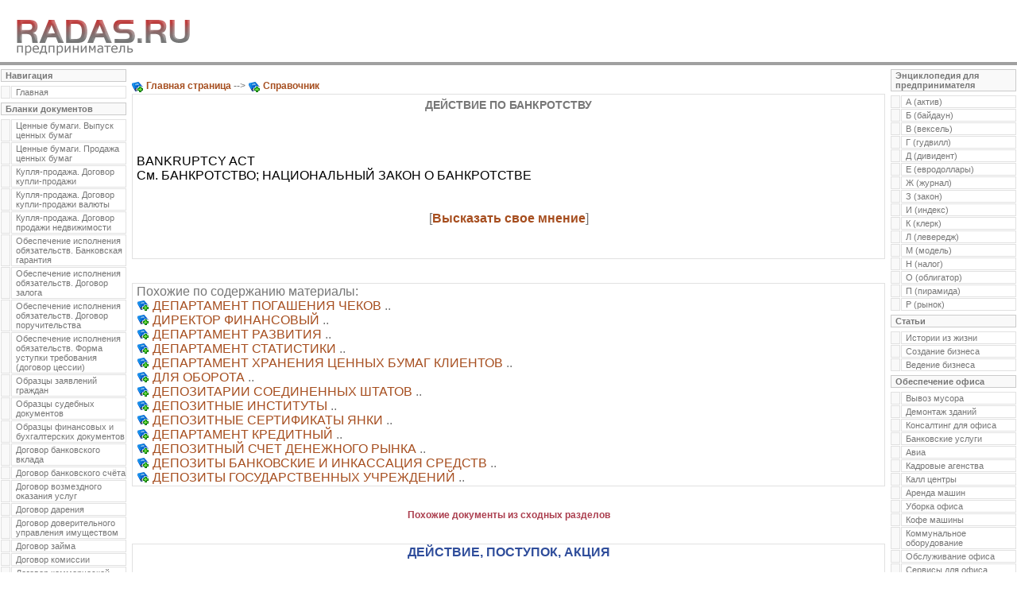

--- FILE ---
content_type: text/html
request_url: http://radas.ru/doc_x-d_36_radas.html
body_size: 3621
content:
<html>
<head>
<title>ДЕЙСТВИЕ  ПО  БАНКРОТСТВУ</title>
<meta http-equiv="Content-Type" content="text/html; charset=windows-1251">
<link rel="stylesheet" href="s.css" type="text/css">
</head>
<body><TABLE width= 100% cellSpacing=0 cellPadding=0 border=0>

<TR>
<TD>

<TABLE class=main_top cellSpacing=0 cellPadding=0 border=0>

<TR>
<TD><a href=./><br><img src=img/l.gif width=260 height=60 border=0></a></TD>
<TD width= 400 align=right></TD></TR></TABLE>
</TD></TR>
<TR>
<TD valign=top>
<TABLE width= 100% cellSpacing=0 cellPadding=0 border=0>

<TR>
<TD class=blocks vAlign=top><script src="header.js"></script></TD>

<TD class=content vAlign=top>

<script type='text/javascript'>
//<![CDATA[
yandex_partner_id = 29692;
yandex_site_bg_color = 'FFFFFF';
yandex_stat_id = 25;
yandex_site_charset = 'windows-1251';
yandex_ad_format = 'direct';
yandex_font_size = 1.1;
yandex_direct_type = 'flat';
yandex_direct_border_type = 'ad';
yandex_direct_limit = 1;
yandex_direct_header_bg_color = 'FFCCCC';
yandex_direct_border_color = 'ffffff';
yandex_direct_title_color = '990000';
yandex_direct_url_color = '777777';
yandex_direct_all_color = '000000';
yandex_direct_text_color = '000000';
yandex_direct_hover_color = 'CC6666';
document.write('<sc'+'ript type=\"text/javascript\" src=\"http://an.yandex.ru/resource/context.js?rnd=' + Math.round(Math.random() * 100000) + '\"></sc'+'ript>');
//]]></script><br>
<img src=img/p.gif align= top> <a href = './'><b>Главная страница</b></a> --> <img src=img/p.gif align= top> <a class=navigation href ='tit_x-a_1_radas.html'><b>Справочник</b></a><TABLE class=unit cellSpacing=1 cellPadding=0 border=0>
<TR>
<TD class=description>
<index><center><h1>ДЕЙСТВИЕ  ПО  БАНКРОТСТВУ</h1></center><br><br>
<font color=# 000000><div id="hypercontext"><index><br>BANKRUPTCY  ACT<br>См. БАНКРОТСТВО; НАЦИОНАЛЬНЫЙ ЗАКОН О БАНКРОТСТВЕ<br></index></div></font>
<SCRIPT type='text/javascript'>
var begunhyper_auto_colors = new Array();
begunhyper_auto_pad = 93582437;
begunhyper_auto_colors[0]='#4169E1';
begunhyper_auto_colors[1]='#000000';
begunhyper_auto_colors[2]='#CCCCCC';
begunhyper_auto_colors[3]='#F5F5F5';
begun_hyper_limit=1;
</SCRIPT>
<script src='http://autocontext.begun.ru/hypertext.js'></script>
<br><br><center>[<a href='javascript://' onClick="popupWin = window.open('http://rax.su'); popupWin.focus(); return false"><b>Высказать свое мнение</b></a>]</center><br><br>
</TD></TR></TABLE>

<br><br><TABLE class=unit cellSpacing=1 cellPadding=0 border=0><TR><TD>Похожие по содержанию материалы:<br><img src=img/p.gif align= top> <a href=doc_x-d_115_radas.html>ДЕПАРТАМЕНТ ПОГАШЕНИЯ ЧЕКОВ</a> ..<br><img src=img/p.gif align= top> <a href=doc_x-d_118_radas.html>ДИРЕКТОР ФИНАНСОВЫЙ</a> ..<br><img src=img/p.gif align= top> <a href=doc_x-d_120_radas.html>ДЕПАРТАМЕНТ РАЗВИТИЯ</a> ..<br><img src=img/p.gif align= top> <a href=doc_x-d_123_radas.html>ДЕПАРТАМЕНТ СТАТИСТИКИ</a> ..<br><img src=img/p.gif align= top> <a href=doc_x-d_126_radas.html>ДЕПАРТАМЕНТ ХРАНЕНИЯ ЦЕННЫХ БУМАГ КЛИЕНТОВ</a> ..<br><img src=img/p.gif align= top> <a href=doc_x-d_129_radas.html>ДЛЯ ОБОРОТА</a> ..<br><img src=img/p.gif align= top> <a href=doc_x-d_131_radas.html>ДЕПОЗИТАРИИ СОЕДИНЕННЫХ ШТАТОВ</a> ..<br><img src=img/p.gif align= top> <a href=doc_x-d_134_radas.html>ДЕПОЗИТНЫЕ ИНСТИТУТЫ</a> ..<br><img src=img/p.gif align= top> <a href=doc_x-d_137_radas.html>ДЕПОЗИТНЫЕ СЕРТИФИКАТЫ ЯНКИ</a> ..<br><img src=img/p.gif align= top> <a href=doc_x-d_14_radas.html>ДЕПАРТАМЕНТ КРЕДИТНЫЙ</a> ..<br><img src=img/p.gif align= top> <a href=doc_x-d_142_radas.html>ДЕПОЗИТНЫЙ СЧЕТ ДЕНЕЖНОГО РЫНКА</a> ..<br><img src=img/p.gif align= top> <a href=doc_x-d_145_radas.html>ДЕПОЗИТЫ БАНКОВСКИЕ И ИНКАССАЦИЯ СРЕДСТВ</a> ..<br><img src=img/p.gif align= top> <a href=doc_x-d_148_radas.html>ДЕПОЗИТЫ ГОСУДАРСТВЕННЫХ УЧРЕЖДЕНИЙ</a> ..<br></TD></TR></TD></TR></TABLE><br><center><script type="text/javascript">
<!--
var _acic={dataProvider:10};(function(){var e=document.createElement("script");e.type="text/javascript";e.async=true;e.src="https://www.acint.net/aci.js";var t=document.getElementsByTagName("script")[0];t.parentNode.insertBefore(e,t)})()
//-->
</script></center><br><center><font color=#ab3e4e><b>Похожие документы из сходных разделов</b></a></center><br><br><TABLE class=unit cellSpacing=1 cellPadding=0 border=0><TR><TD>
<p align= justify><center><font color= #2f4d9b><b>ДЕЙСТВИЕ, ПОСТУПОК, АКЦИЯ</b></font></center><br><br><br>ACTION<br>Термин имеет следующие значения<br>1. На рынках ценных бумаг - показатель операций с ценной бумагой с точки зрения объема продаж и тенденции ее курса.<br>2. В праве - иск. Причины исков могут быть двух типов: ex contractu - возникающие из контракта, и ex delicto - возникающие из деликта (нарушения общей правовой обязанности), напр. небрежность.<br>3. Французский термин, означающий `акция` (ценная бумага).<br><br><br>[<a href=doc_x-d_37_radas.html><b>ознакомиться полностью</b>]<!-- ><!-- "><!-- '><!-- --></p></TD></TR></TABLE><TABLE class=unit cellSpacing=1 cellPadding=0 border=0><TR><TD>
<p align= justify><center><font color= #2f4d9b><b>ДЕПОЗИТАРНОЕ СВИДЕТЕЛЬСТВО АМЕРИКАНСКОЕ</b></font></center><br><br><br>AMERICAN DEPOSITARY RECEIPTS<br>Формы для листинга акций ин. компаний на амер. фондовых биржах через допущенных на биржу амер. банк или трастовую компанию, представляющих депозит на сумму, эквивалентную сумме ин. акций. Прямой допуск ин. акций рассматривается только в особых случаях, когда сама по себе форма ценной бумаги, возможности ее перевода в готовом виде в Нью-Йорк, гарантированная взаимозаменяемость на сертификаты, погашаемые (обращаемые) на первичном ин. рынке, а также соглашения по распределению дивидендов и др. прав и прибылей между амер. держателями соответствует тем, к-рые име<br><br>[<a href=doc_x-d_38_radas.html><b>ознакомиться полностью</b>]<!-- ><!-- "><!-- '><!-- --></p></TD></TR></TABLE><TABLE class=unit cellSpacing=1 cellPadding=0 border=0><TR><TD>
<p align= justify><center><font color= #2f4d9b><b>ДЕЙСТВИЯ НЕЗАКОННЫЕ</b></font></center><br><br><br>ILLEGAL ACTS<br>Действия, вступающие в противоречие с установленным законом или распоряжением. Понятие `Д.н.` включает в себя такие действия, как незаконные взносы на политическую деятельность, взятки, `кикбэк` (kickbacks) (выплата соучастнику части незаконно полученных денег) и др. нарушения. При проверке под Д.н. клиентов понимаются действия, применимые к юр. лицу в целом, либо действия руководящего органа или работников, выступающих от имени юр. лица. Аудитор на основании своей подготовки, опыта и знания сферы деятельности клиента может определить, является ли какое-либо действие потенц<br><br>[<a href=doc_x-d_39_radas.html><b>ознакомиться полностью</b>]<!-- ><!-- "><!-- '><!-- --></p></index></TD></TR></TABLE>
<br><br><script type="text/javascript">
//<![CDATA[
yandex_partner_id = 29692;
yandex_site_bg_color = 'FFFFFF';
yandex_stat_id = 26;
yandex_site_charset = 'windows-1251';
yandex_ad_format = 'direct';
yandex_font_size = 1;
yandex_direct_type = 'horizontal';
yandex_direct_border_type = 'ad';
yandex_direct_limit = 3;
yandex_direct_header_bg_color = 'FFCCCC';
yandex_direct_border_color = 'ffffff';
yandex_direct_title_color = '990000';
yandex_direct_url_color = '777777';
yandex_direct_all_color = '000000';
yandex_direct_text_color = '000000';
yandex_direct_hover_color = 'CC6666';
document.write('<sc'+'ript type="text/javascript" src="http://an.yandex.ru/resource/context.js?rnd=' + Math.round(Math.random() * 100000) + '"></sc'+'ript>');
//]]>
</script></td>

<td class=blocks vAlign=top><script src="footer.js"></script></td>

</td></tr></table>

</TD></TR>
<TR>
<TD class=main_down>
<TABLE class=main_down cellSpacing=0 cellPadding=0 border=0>

<TR>
<TD>
<TABLE class=hide cellSpacing=0 cellPadding=0 border=0>

<TR>
<TD vAlign=top width="100%">
<b>При перепечатке материалов ссылка на RADAS.RU обязательна</b><BR>
<b>Редакция</b>: <script language="JavaScript">
document.write ('<a href="mailto:ase');
document.write ('web@');
document.write ('ya.ru"><b>ase');
document.write ('web@');
document.write ('ya.ru</b></a></a>');
</script>

</TD>

<TD align=right>
<A href="javascript:self.scrollTo(0,0)">^наверх</A> 
</TD></TR></TABLE>
</TD></TR></TABLE>
<DIV style="PADDING-TOP: 5px">
<!--LiveInternet counter--><script type="text/javascript"><!--
document.write("<a href='http://www.liveinternet.ru/click' "+
"target=_blank><img src='http://counter.yadro.ru/hit?t41.1;r"+
escape(document.referrer)+((typeof(screen)=="undefined")?"":
";s"+screen.width+"*"+screen.height+"*"+(screen.colorDepth?
screen.colorDepth:screen.pixelDepth))+";u"+escape(document.URL)+
";"+Math.random()+
"' alt='' title='LiveInternet' "+
"border=0 width=31 height=31><\/a>")//--></script><!--/LiveInternet-->

<img src="http://counter.rambler.ru/top100.cnt?1254142" alt="" width=1 height=1 border=0>

<img src="http://top100-images.rambler.ru/top100/w1.gif" alt="Rambler's Top100" width=88 height=31 border=0>

</DIV></TD></TR></TABLE></BODY></HTML>

--- FILE ---
content_type: text/css
request_url: http://radas.ru/s.css
body_size: 1766
content:
BODY {background: #ffffff;
	font: 11px;
	scrollbar-face-color: #f9b38e;
	scrollbar-shadow-color: #000000;
	scrollbar-highlight-color: #ffffff;
	scrollbar-3dlight-color: #cccccc;
	scrollbar-darkshadow-color: #000000;
	scrollbar-track-color: #ffffff;
	scrollbar-arrow-color: #000000;

	color: #777777;
	margin: 0px;
	border-right: 0px solid #000000;
	border-left: 0px solid #000000;
	padding: 0px;
	font-family: Arial, Helvetica, sans-serif;
	font-weight: normal;}

table,td {font: 11px;}

TABLE.main_top {
	MARGIN-BOTTOM: 4px; WIDTH: 100%; BORDER-BOTTOM: #a0a0a0 4px solid
}
TD.blocks {
	VERTICAL-ALIGN: top; WIDTH: 150px
}
TD.content {
	PADDING-RIGHT: 5px; PADDING-LEFT: 5px; FONT-SIZE: 12px; PADDING-BOTTOM: 4px; VERTICAL-ALIGN: top; WIDTH: 100%; PADDING-TOP: 1px; FONT-FAMILY: Verdana, sans-serif
}
TD.content A {
	COLOR: #a64e1f; TEXT-DECORATION: none
}
TD.content A:hover {
	COLOR: #ff6600; TEXT-DECORATION: none
}
TD.content H1 {
	PADDING-RIGHT: 0px; PADDING-LEFT: 0px; FONT-SIZE: 14px; PADDING-BOTTOM: 0px; MARGIN: 0px; PADDING-TOP: 0px; FONT-FAMILY: Verdana, sans-serif
}
TD.content H2 {
	PADDING-RIGHT: 0px; PADDING-LEFT: 0px; FONT-SIZE: 13px; PADDING-BOTTOM: 0px; MARGIN: 0px; PADDING-TOP: 0px; FONT-FAMILY: Verdana, sans-serif
}
TD.content H3 {
	PADDING-RIGHT: 0px; PADDING-LEFT: 0px; FONT-SIZE: 12px; PADDING-BOTTOM: 0px; MARGIN: 0px; PADDING-TOP: 0px; FONT-FAMILY: Verdana, sans-serif
}
TD.content H1.header {
	PADDING-RIGHT: 0px; PADDING-LEFT: 0px; FONT-SIZE: 13px; PADDING-BOTTOM: 0px; MARGIN: 0px 0px 15px; PADDING-TOP: 0px; FONT-FAMILY: Verdana, sans-serif
}
TD.content OL {
	PADDING-RIGHT: 15px; PADDING-LEFT: 30px; PADDING-BOTTOM: 0px; MARGIN: 0px; PADDING-TOP: 0px; LIST-STYLE-TYPE: decimal
}
TD.content UL {
	PADDING-RIGHT: 15px; PADDING-LEFT: 25px; PADDING-BOTTOM: 0px; MARGIN: 0px; PADDING-TOP: 0px; LIST-STYLE-TYPE: disc
}
TD.content UL LI {
	PADDING-LEFT: 5px
}
TD.content P {
	PADDING-RIGHT: 0px; PADDING-LEFT: 0px; PADDING-BOTTOM: 0px; MARGIN: 0px; PADDING-TOP: 0px; TEXT-ALIGN: justify
}
TD.content P.status {
	MARGIN: 15px 0px; COLOR: #696969
}
TD.content P.status A {
	COLOR: #696969; TEXT-DECORATION: underline
}
TD.content P.status A:hover {
	COLOR: #696969; TEXT-DECORATION: none
}
TD.content .important {
	FONT-WEIGHT: bold; COLOR: #ff6600
}
.thin {
	FONT-WEIGHT: normal
}
.grey {
	COLOR: #696969
}
.orange {
	COLOR: #ff6600
}
.dark {
	COLOR: #3e3f3e
}
DIV.show_pages {
	MARGIN: 15px 0px; COLOR: #696969; TEXT-ALIGN: right
}
DIV.show_pages A.selected {
	FONT-WEIGHT: bold; COLOR: #ff6600
}
DIV.show_page {
	FONT-SIZE: 11px; MARGIN-BOTTOM: 15px; COLOR: #696969; TEXT-ALIGN: right
}
DIV.sort_units {
	MARGIN: 15px 0px; COLOR: #696969
}
DIV.sort_units A.selected {
	COLOR: #ff6600
}
DIV.status {
	FONT-SIZE: 11px; COLOR: #777777; PADDING-TOP: 5px; TEXT-ALIGN: right
}
TABLE.main_down {
	BORDER-TOP: #a0a0a0 4px solid; WIDTH: 100%; BORDER-BOTTOM: #ededed 1px solid; BACKGROUND-COLOR: #f9f9f9
}
TABLE.main_down TD {
	PADDING-RIGHT: 1px; PADDING-LEFT: 1px; FONT-SIZE: 10px; PADDING-BOTTOM: 1px; VERTICAL-ALIGN: top; COLOR: #3e3f3e; PADDING-TOP: 1px; FONT-FAMILY: Verdana, sans-serif
}
TABLE.main_down TD A {
	COLOR: #777777; TEXT-DECORATION: none
}
TABLE.main_down TD A:hover {
	COLOR: #000000; TEXT-DECORATION: none
}
TABLE.main_down DIV.menu_down {
	MARGIN: 1px 0px 5px
}
TABLE.main_down DIV.menu_down A {
	COLOR: #000000; TEXT-DECORATION: none
}
TABLE.main_down DIV.menu_down A:hover {
	TEXT-DECORATION: underline
}
TABLE.navigation {
	FONT-SIZE: 11px; MARGIN-BOTTOM: 10px; WIDTH: 100%
}
TABLE.navigation P.navigation {
	PADDING-RIGHT: 0px; PADDING-LEFT: 0px; FONT-SIZE: 11px; PADDING-BOTTOM: 1px; MARGIN: 0px; COLOR: #777777; PADDING-TOP: 1px; FONT-FAMILY: Verdana, sans-serif
}
TABLE.navigation P.navigation A {
	COLOR: #777777; TEXT-DECORATION: underline
}
TABLE.navigation P.navigation A:hover {
	COLOR: #777777; TEXT-DECORATION: none
}
TABLE.block {
	FONT-SIZE: 11px; MARGIN-BOTTOM: 10px; WIDTH: 160px; FONT-FAMILY: Verdana, sans-serif; BACKGROUND-COLOR: #ffffff
}
TD.bh {
	BORDER-RIGHT: #cbcbcb 1px solid; PADDING-RIGHT: 0px; BORDER-TOP: #cbcbcb 1px solid; PADDING-LEFT: 5px; FONT-WEIGHT: bold; PADDING-BOTTOM: 1px; BORDER-LEFT: #cbcbcb 1px solid; COLOR: #777777; PADDING-TOP: 1px; BORDER-BOTTOM: #cbcbcb 1px solid; BACKGROUND-COLOR: #f9f9f9
}
TD.block_separator {
	HEIGHT: 3px; BACKGROUND-COLOR: #ffffff
}
TABLE.block A {
	COLOR: #777777; TEXT-DECORATION: none
}
TABLE.block A:hover {
	COLOR: #000000
}
.block_button {
	BORDER-RIGHT: #cbcbcb 1px solid; BORDER-TOP: #cbcbcb 1px solid; FONT-SIZE: 11px; PADDING-BOTTOM: 1px; MARGIN: 2px 0px; BORDER-LEFT: #cbcbcb 1px solid; CURSOR: pointer; COLOR: #989898; BORDER-BOTTOM: #cbcbcb 1px solid; FONT-FAMILY: Verdana, sans-serif; HEIGHT: 17px; BACKGROUND-COLOR: #f9f9f9
}
TD.block_menu_left {
	BORDER-RIGHT: #e1e1e1 1px solid; BORDER-TOP: #e1e1e1 1px solid; PADDING-LEFT: 7px; BORDER-LEFT: #e1e1e1 1px solid; BORDER-BOTTOM: #e1e1e1 1px solid; BACKGROUND-COLOR: #f9f9f9
}
TD.block_menu {
	BORDER-RIGHT: #e1e1e1 1px solid; PADDING-RIGHT: 0px; BORDER-TOP: #e1e1e1 1px solid; PADDING-LEFT: 5px; PADDING-BOTTOM: 1px; BORDER-LEFT: #e1e1e1 1px solid; PADDING-TOP: 1px; BORDER-BOTTOM: #e1e1e1 1px solid
}
TD.block_menu A.selected {
	COLOR: #000000; TEXT-DECORATION: none
}
TD.block_menu P {
	PADDING-RIGHT: 0px; PADDING-LEFT: 0px; PADDING-BOTTOM: 0px; MARGIN: 0px; PADDING-TOP: 0px
}
TD.block_menu P B {
	FONT-WEIGHT: normal
}
TD.block_statistics {
	BORDER-RIGHT: #cbcbcb 1px solid; PADDING-RIGHT: 0px; BORDER-TOP: #cbcbcb 1px solid; PADDING-LEFT: 5px; PADDING-BOTTOM: 1px; BORDER-LEFT: #cbcbcb 1px solid; COLOR: #696969; PADDING-TOP: 1px; BORDER-BOTTOM: #cbcbcb 1px solid
}
TD.block_voting_title {
	BORDER-RIGHT: #cbcbcb 1px solid; PADDING-RIGHT: 0px; BORDER-TOP: #cbcbcb 1px solid; PADDING-LEFT: 5px; PADDING-BOTTOM: 2px; BORDER-LEFT: #cbcbcb 1px solid; COLOR: #1e1e1e; PADDING-TOP: 2px; BORDER-BOTTOM: #cbcbcb 1px solid
}
TD.block_voting {
	BORDER-RIGHT: #cbcbcb 1px solid; PADDING-RIGHT: 0px; BORDER-TOP: #cbcbcb 1px solid; PADDING-LEFT: 5px; PADDING-BOTTOM: 1px; BORDER-LEFT: #cbcbcb 1px solid; COLOR: #696969; PADDING-TOP: 1px; BORDER-BOTTOM: #cbcbcb 1px solid
}
.block_voting {
	MARGIN: -2px -3px -2px -5px
}
TD.block_services {
	BORDER-RIGHT: #cbcbcb 1px solid; PADDING-RIGHT: 0px; BORDER-TOP: #cbcbcb 1px solid; PADDING-LEFT: 5px; PADDING-BOTTOM: 1px; BORDER-LEFT: #cbcbcb 1px solid; WIDTH: 140px; PADDING-TOP: 1px; BORDER-BOTTOM: #cbcbcb 1px solid
}
TD.block_advertising {
	BORDER-RIGHT: #cbcbcb 1px solid; PADDING-RIGHT: 5px; BORDER-TOP: #cbcbcb 1px solid; PADDING-LEFT: 5px; PADDING-BOTTOM: 2px; BORDER-LEFT: #cbcbcb 1px solid; WIDTH: 160px; PADDING-TOP: 2px; BORDER-BOTTOM: #cbcbcb 1px solid; BACKGROUND-COLOR: #f9f9f9
}
TD.block_subscribe {
	BORDER-RIGHT: #cbcbcb 1px solid; PADDING-RIGHT: 5px; BORDER-TOP: #cbcbcb 1px solid; PADDING-LEFT: 5px; PADDING-BOTTOM: 2px; BORDER-LEFT: #cbcbcb 1px solid; PADDING-TOP: 2px; BORDER-BOTTOM: #cbcbcb 1px solid
}
INPUT.block_subscribe {
	BORDER-RIGHT: #cbcbcb 1px solid; BORDER-TOP: #cbcbcb 1px solid; FONT-SIZE: 11px; MARGIN: 2px 0px; BORDER-LEFT: #cbcbcb 1px solid; WIDTH: 142px; COLOR: #000000; BORDER-BOTTOM: #cbcbcb 1px solid; FONT-FAMILY: Verdana, sans-serif; BACKGROUND-COLOR: #f9f9f9
}
SELECT.block_subscribe {
	BORDER-RIGHT: #cbcbcb 1px solid; BORDER-TOP: #cbcbcb 1px solid; FONT-SIZE: 11px; MARGIN: 2px 0px; BORDER-LEFT: #cbcbcb 1px solid; WIDTH: 98%; COLOR: #696969; BORDER-BOTTOM: #cbcbcb 1px solid; FONT-FAMILY: Verdana, sans-serif
}
TD.block_links {
	BORDER-RIGHT: #cbcbcb 1px solid; PADDING-RIGHT: 0px; BORDER-TOP: #cbcbcb 1px solid; PADDING-LEFT: 5px; PADDING-BOTTOM: 1px; BORDER-LEFT: #cbcbcb 1px solid; WIDTH: 140px; PADDING-TOP: 1px; BORDER-BOTTOM: #cbcbcb 1px solid
}
TEXTAREA.block_links {
	BORDER-RIGHT: #cbcbcb 1px solid; BORDER-TOP: #cbcbcb 1px solid; MARGIN-TOP: 2px; FONT-SIZE: 11px; BORDER-LEFT: #cbcbcb 1px solid; WIDTH: 130px; COLOR: #000000; BORDER-BOTTOM: #cbcbcb 1px solid; FONT-FAMILY: Verdana, sans-serif; HEIGHT: 40px; BACKGROUND-COLOR: #f9f9f9
}
TABLE.unit {
	WIDTH: 100%
}
TABLE.unit TD.info {
	PADDING-RIGHT: 0px; PADDING-LEFT: 0px; PADDING-BOTTOM: 5px; COLOR: #ff6600; BORDER-TOP-STYLE: none; PADDING-TOP: 0px; BORDER-RIGHT-STYLE: none; BORDER-LEFT-STYLE: none; BORDER-BOTTOM-STYLE: none
}
TABLE.unit TD.header {
	BORDER-RIGHT: #e1e1e1 1px solid; PADDING-RIGHT: 5px; BORDER-TOP: #e1e1e1 1px solid; PADDING-LEFT: 5px; PADDING-BOTTOM: 2px; BORDER-LEFT: #e1e1e1 1px solid; PADDING-TOP: 2px; BORDER-BOTTOM: #e1e1e1 1px solid; BACKGROUND-COLOR: #f9f9f9
}
TABLE.unit TD {
	BORDER-RIGHT: #e1e1e1 1px solid; PADDING-RIGHT: 5px; BORDER-TOP: #e1e1e1 1px solid; PADDING-LEFT: 5px; PADDING-BOTTOM: 1px; VERTICAL-ALIGN: top; BORDER-LEFT: #e1e1e1 1px solid; PADDING-TOP: 1px; BORDER-BOTTOM: #e1e1e1 1px solid
}
TABLE.unit TD.description {
	PADDING-RIGHT: 5px; PADDING-LEFT: 5px; PADDING-BOTTOM: 5px; WIDTH: 100%; PADDING-TOP: 5px
}
TABLE.unit TD.show_img {
	PADDING-RIGHT: 0px; PADDING-LEFT: 0px; PADDING-BOTTOM: 0px; BORDER-TOP-STYLE: none; PADDING-TOP: 0px; BORDER-RIGHT-STYLE: none; BORDER-LEFT-STYLE: none; TEXT-ALIGN: center; BORDER-BOTTOM-STYLE: none
}
TABLE.unit TD.status {
	PADDING-RIGHT: 5px; PADDING-LEFT: 5px; FONT-SIZE: 11px; PADDING-BOTTOM: 5px; VERTICAL-ALIGN: top; COLOR: #777777; BORDER-TOP-STYLE: none; PADDING-TOP: 5px; BORDER-RIGHT-STYLE: none; BORDER-LEFT-STYLE: none; TEXT-ALIGN: right; BORDER-BOTTOM-STYLE: none
}
TABLE.unit TD.separator {
	PADDING-RIGHT: 0px; PADDING-LEFT: 0px; PADDING-BOTTOM: 0px; BORDER-TOP-STYLE: none; PADDING-TOP: 0px; BORDER-RIGHT-STYLE: none; BORDER-LEFT-STYLE: none; HEIGHT: 2px; BACKGROUND-COLOR: #a0a0a0; BORDER-BOTTOM-STYLE: none
}
TD#unit_block {
	FONT-SIZE: 11px; COLOR: #777777
}
DIV#unit_copyright {
	PADDING-RIGHT: 5px; MARGIN-TOP: 3px; PADDING-LEFT: 5px; FLOAT: right; PADDING-BOTTOM: 5px; BORDER-LEFT: #e1e1e1 2px solid; PADDING-TOP: 5px; BORDER-BOTTOM: #e1e1e1 2px solid
}
TABLE.unit TD.advertising {
	BORDER-RIGHT: #e1e1e1 1px solid; PADDING-RIGHT: 5px; BORDER-TOP: #e1e1e1 1px solid; PADDING-LEFT: 5px; FONT-SIZE: 12px; PADDING-BOTTOM: 5px; BORDER-LEFT: #e1e1e1 1px solid; PADDING-TOP: 5px; BORDER-BOTTOM: #e1e1e1 1px solid; TEXT-ALIGN: left
}
TABLE.unit TD.advertising A {
	COLOR: #888888; TEXT-DECORATION: underline
}
TABLE.unit TD.advertising A:hover {
	COLOR: #888888; TEXT-DECORATION: none
}
TABLE.unit IMG.voting_img {
	POSITION: relative; TOP: 3px
}
TABLE.categories {
	WIDTH: 100%; TEXT-ALIGN: left
}
TABLE.categories TD {
	BORDER-RIGHT: #ededed 1px solid; PADDING-RIGHT: 5px; BORDER-TOP: #ededed 1px solid; PADDING-LEFT: 5px; PADDING-BOTTOM: 1px; VERTICAL-ALIGN: top; BORDER-LEFT: #ededed 1px solid; WIDTH: 50%; PADDING-TOP: 1px; BORDER-BOTTOM: #ededed 1px solid; BACKGROUND-COLOR: #f9f9f9
}
TABLE.categories TD A {COLOR: #a64e1f;}

TABLE.categories TD A:hover {COLOR: #000000}

TABLE.hide {
	WIDTH: 100%
}
TABLE.hide TD {
	PADDING-RIGHT: 0px; PADDING-LEFT: 0px; PADDING-BOTTOM: 0px; BORDER-TOP-STYLE: none; PADDING-TOP: 0px; BORDER-RIGHT-STYLE: none; BORDER-LEFT-STYLE: none; BORDER-BOTTOM-STYLE: none
}
TABLE.header {
	WIDTH: 100%
}
TABLE.header TD {
	PADDING-RIGHT: 0px; PADDING-LEFT: 0px; PADDING-BOTTOM: 5px; BORDER-TOP-STYLE: none; PADDING-TOP: 0px; BORDER-RIGHT-STYLE: none; BORDER-LEFT-STYLE: none; BORDER-BOTTOM-STYLE: none
}
TABLE.status {
	WIDTH: 200px
}
TABLE.status TD {
	PADDING-RIGHT: 0px; PADDING-LEFT: 0px; FONT-SIZE: 11px; PADDING-BOTTOM: 0px; VERTICAL-ALIGN: top; COLOR: #777777; BORDER-TOP-STYLE: none; PADDING-TOP: 2px; BORDER-RIGHT-STYLE: none; BORDER-LEFT-STYLE: none; TEXT-ALIGN: left; BORDER-BOTTOM-STYLE: none
}

--- FILE ---
content_type: text/javascript
request_url: http://radas.ru/footer.js
body_size: 1413
content:
document.write ('<TABLE class=block cellSpacing=1 cellPadding=0 border=0><TR><TD class=bh colSpan=2>Энциклопедия для предпринимателя</TD></TR><TR><TD class=block_separator colSpan=2></TD></TR><TR><TD class=block_menu_left>&nbsp; </TD><TD class=block_menu><A href="tit_x-a_1_radas.html">А (актив)</A></TD></TR><TR><TD class=block_menu_left>&nbsp; </TD><TD class=block_menu><A href="tit_x-b_1_radas.html">Б (байдаун)</A></TD></TR><TR><TD class=block_menu_left>&nbsp; </TD><TD class=block_menu><A href="tit_x-v_1_radas.html">В (вексель)</A></TD></TR><TR><TD class=block_menu_left>&nbsp; </TD><TD class=block_menu><A href="tit_x-g_1_radas.html">Г (гудвилл)</A></TD></TR><TR><TD class=block_menu_left>&nbsp; </TD><TD class=block_menu><A href="tit_x-d_1_radas.html">Д (дивидент)</A></TD></TR><TR><TD class=block_menu_left>&nbsp; </TD><TD class=block_menu><A href="tit_x-e_1_radas.html">Е (евродоллары)</A></TD></TR><TR><TD class=block_menu_left>&nbsp; </TD><TD class=block_menu><A href="tit_x-j_1_radas.html">Ж (журнал)</A></TD></TR><TR><TD class=block_menu_left>&nbsp; </TD><TD class=block_menu><A href="tit_x-z_1_radas.html">З (закон)</A></TD></TR><TR><TD class=block_menu_left>&nbsp; </TD><TD class=block_menu><A href="tit_x-i_1_radas.html">И (индекс)</A></TD></TR><TR><TD class=block_menu_left>&nbsp; </TD><TD class=block_menu><A href="tit_x-k_1_radas.html">К (клерк)</A></TD></TR><TR><TD class=block_menu_left>&nbsp; </TD><TD class=block_menu><A href="tit_x-l_1_radas.html">Л (левередж)</A></TD></TR><TR><TD class=block_menu_left>&nbsp; </TD><TD class=block_menu><A href="tit_x-m_1_radas.html">М (модель)</A></TD></TR><TR><TD class=block_menu_left>&nbsp; </TD><TD class=block_menu><A href="tit_x-n_1_radas.html">Н (налог)</A></TD></TR><TR><TD class=block_menu_left>&nbsp; </TD><TD class=block_menu><A href="tit_x-o_1_radas.html">О (облигатор)</A></TD></TR><TR><TD class=block_menu_left>&nbsp; </TD><TD class=block_menu><A href="tit_x-p_1_radas.html">П (пирамида)</A></TD></TR><TR><TD class=block_menu_left>&nbsp; </TD><TD class=block_menu><A href="tit_x-r_1_radas.html">Р (рынок)</A></TD></TR><TR><TD class=block_separator colSpan=2></TD></TR><TR><TD class=bh colSpan=2>Статьи</TD></TR><TR><TD class=block_separator colSpan=2></TD></TR><TR><TD class=block_menu_left>&nbsp; </TD><TD class=block_menu><A href="tit_r-1_1_radas.html">Истории из жизни</A></TD></TR><TR><TD class=block_menu_left>&nbsp; </TD><TD class=block_menu><A href="tit_r-2_1_radas.html">Создание бизнеса</A></TD></TR><TR><TD class=block_menu_left>&nbsp; </TD><TD class=block_menu><A href="tit_r-3_1_radas.html">Ведение бизнеса</A></TD></TR><TR><TD class=block_separator colSpan=2></TD></TR><TR><TD class=bh colSpan=2>Обеспечение офиса</TD></TR><TR><TD class=block_separator colSpan=2></TD></TR><TR><TD class=block_menu_left>&nbsp; </TD><TD class=block_menu><A href="vivoz-stroitelnogo-musora.php">Вывоз мусора</A></TD></TR><TR><TD class=block_menu_left>&nbsp; </TD><TD class=block_menu><A href="zdaniy-demontaj.php">Демонтаж зданий</A></TD></TR><TR><TD class=block_menu_left>&nbsp; </TD><TD class=block_menu><A href="tit_a-consalting_1_radas.html">Консалтинг для офиса</A></TD></TR><TR><TD class=block_menu_left>&nbsp; </TD><TD class=block_menu><A href="tit_a-bank_1_radas.html">Банковские услуги</A></TD></TR><TR><TD class=block_menu_left>&nbsp; </TD><TD class=block_menu><A href="tit_a-avias_1_radas.html">Авиа</A></TD></TR><TR><TD class=block_menu_left>&nbsp; </TD><TD class=block_menu><A href="tit_a-kadr_1_radas.html">Кадровые агенства</A></TD></TR><TR><TD class=block_menu_left>&nbsp; </TD><TD class=block_menu><A href="tit_a-call_1_radas.html">Калл центры</A></TD></TR><TR><TD class=block_menu_left>&nbsp; </TD><TD class=block_menu><A href="tit_a-avt_1_radas.html">Аренда машин</A></TD></TR><TR><TD class=block_menu_left>&nbsp; </TD><TD class=block_menu><A href="tit_a-clean_1_radas.html">Уборка офиса</A></TD></TR><TR><TD class=block_menu_left>&nbsp; </TD><TD class=block_menu><A href="tit_a-cof_1_radas.html">Кофе машины</A></TD></TR><TR><TD class=block_menu_left>&nbsp; </TD><TD class=block_menu><A href="tit_a-com_1_radas.html">Коммунальное оборудование</A></TD></TR><TR><TD class=block_menu_left>&nbsp; </TD><TD class=block_menu><A href="tit_a-op_1_radas.html">Обслуживание офиса</A></TD></TR><TR><TD class=block_menu_left>&nbsp; </TD><TD class=block_menu><A href="tit_a-ser_1_radas.html">Сервисы для офиса</A></TD></TR><TR><TD class=block_menu_left>&nbsp; </TD><TD class=block_menu><A href="tit_a-kond_1_radas.html">Кондиционирование</A></TD></TR><TR><TD class=block_menu_left>&nbsp; </TD><TD class=block_menu><A href="tit_a-kadr2_1_radas.html">Кадровый консалтинг</A></TD></TR><TR><TD class=block_menu_left>&nbsp; </TD><TD class=block_menu><A href="tit_a-part_1_radas.html">Организация праздников</A></TD></TR><TR><TD class=block_menu_left>&nbsp; </TD><TD class=block_menu><A href="tit_a-wat_1_radas.html">Вода в офис</A></TD></TR><TR><TD class=block_menu_left>&nbsp; </TD><TD class=block_menu><A href="tit_a-des_1_radas.html">Дизайн</A></TD></TR><TR><TD class=block_menu_left>&nbsp; </TD><TD class=block_menu><A href="tit_a-mar_1_radas.html">Маркетинг для офиса</A></TD></TR><TR><TD class=block_menu_left>&nbsp; </TD><TD class=block_menu><A href="tit_a-saf_1_radas.html">Безопасность</A></TD></TR><TR><TD class=block_menu_left>&nbsp; </TD><TD class=block_menu><A href="tit_a-el_1_radas.html">Электроника для офиса</A></TD></TR><TR><TD class=block_menu_left>&nbsp; </TD><TD class=block_menu><A href="tit_a-das_1_radas.html">Доставка</A></TD></TR><TR><TD class=block_menu_left>&nbsp; </TD><TD class=block_menu><A href="tit_a-fit_1_radas.html">Фитнес</A></TD></TR><TR><TD class=block_menu_left>&nbsp; </TD><TD class=block_menu><A href="tit_a-fad_1_radas.html">Обеспечение питания</A></TD></TR><TR><TD class=block_menu_left>&nbsp; </TD><TD class=block_menu><A href="tit_a-fur_1_radas.html">Фурнитура</A></TD></TR><TR><TD class=block_menu_left>&nbsp; </TD><TD class=block_menu><A href="tit_a-kan_1_radas.html">Организация конференций</A></TD></TR><TR><TD class=block_menu_left>&nbsp; </TD><TD class=block_menu><A href="tit_a-in_1_radas.html">Страхование</A></TD></TR><TR><TD class=block_menu_left>&nbsp; </TD><TD class=block_menu><A href="tit_a-int_1_radas.html">Интернет</A></TD></TR><TR><TD class=block_menu_left>&nbsp; </TD><TD class=block_menu><A href="tit_a-jal_1_radas.html">Жалюзи</A></TD></TR><TR><TD class=block_menu_left>&nbsp; </TD><TD class=block_menu><A href="tit_a-obs_1_radas.html">Обслуживание</A></TD></TR><TR><TD class=block_menu_left>&nbsp; </TD><TD class=block_menu><A href="tit_a-lis_1_radas.html">Офисное оборудование в лизинг</A></TD></TR><TR><TD class=block_menu_left>&nbsp; </TD><TD class=block_menu><A href="tit_a-mar2_1_radas.html">Маркетинг</A></TD></TR><TR><TD class=block_menu_left>&nbsp; </TD><TD class=block_menu><A href="tit_a-kur_1_radas.html">Курьерские службы и службы доставки</A></TD></TR><TR><TD class=block_menu_left>&nbsp; </TD><TD class=block_menu><A href="tit_a-nat_1_radas.html">Нотариальные конторы</A></TD></TR><TR><TD class=block_menu_left>&nbsp; </TD><TD class=block_menu><A href="tit_a-not_1_radas.html">Нотебуки</A></TD></TR><TR><TD class=block_menu_left>&nbsp; </TD><TD class=block_menu><A href="tit_a-rek_1_radas.html">Реклама</A></TD></TR><TR><TD class=block_menu_left>&nbsp; </TD><TD class=block_menu><A href="tit_a-of_1_radas.html">атс для офиса</A></TD></TR><TR><TD class=block_menu_left>&nbsp; </TD><TD class=block_menu><A href="tit_a-abar_1_radas.html">Офисное оборудование</A></TD></TR><TR><TD class=block_menu_left>&nbsp; </TD><TD class=block_menu><A href="tit_a-good_1_radas.html">Товары для офиса</A></TD></TR><TR><TD class=block_menu_left>&nbsp; </TD><TD class=block_menu><A href="tit_a-ar_1_radas.html">Аренда готовых офисов</A></TD></TR><TR><TD class=block_menu_left>&nbsp; </TD><TD class=block_menu><A href="tit_a-pat_1_radas.html">Патентование</A></TD></TR><TR><TD class=block_menu_left>&nbsp; </TD><TD class=block_menu><A href="tit_a-optel_1_radas.html">Операторские услуги</A></TD></TR><TR><TD class=block_menu_left>&nbsp; </TD><TD class=block_menu><A href="tit_a-bank_1_radas.html">Создание и раскрутка бренда</A></TD></TR><TR><TD class=block_menu_left>&nbsp; </TD><TD class=block_menu><A href="tit_a-pres_1_radas.html">Презинтационное оборудование</A></TD></TR><TR><TD class=block_menu_left>&nbsp; </TD><TD class=block_menu><A href="tit_a-pr_1_radas.html">Типографская печать</A></TD></TR><TR><TD class=block_menu_left>&nbsp; </TD><TD class=block_menu><A href="tit_a-lik_1_radas.html">Регистрация и ликвидация фирм</A></TD></TR><TR><TD class=block_menu_left>&nbsp; </TD><TD class=block_menu><A href="tit_a-vos_1_radas.html">Восстановительные работы</A></TD></TR><TR><TD class=block_menu_left>&nbsp; </TD><TD class=block_menu><A href="tit_a-res_1_radas.html">Исследования</A></TD></TR><TR><TD class=block_menu_left>&nbsp; </TD><TD class=block_menu><A href="tit_a-sav_1_radas.html">Современный офис</A></TD></TR><TR><TD class=block_menu_left>&nbsp; </TD><TD class=block_menu><A href="tit_a-sek_1_radas.html">Безопасность</A></TD></TR><TR><TD class=block_menu_left>&nbsp; </TD><TD class=block_menu><A href="tit_a-sep_1_radas.html">Офисные перегородки</A></TD></TR><TR><TD class=block_menu_left>&nbsp; </TD><TD class=block_menu><A href="tit_a-sar_1_radas.html">Серверы для офиса</A></TD></TR><TR><TD class=block_menu_left>&nbsp; </TD><TD class=block_menu><A href="tit_a-aud_1_radas.html">Аудит</A></TD></TR><TR><TD class=block_menu_left>&nbsp; </TD><TD class=block_menu><A href="tit_a-sev_1_radas.html">Сувениры для офиса</A></TD></TR><TR><TD class=block_menu_left>&nbsp; </TD><TD class=block_menu><A href="tit_a-bel_1_radas.html">Оформление проездных документов</A></TD></TR><TR><TD class=block_menu_left>&nbsp; </TD><TD class=block_menu><A href="tit_a-tar_1_radas.html">Деловые поездки для офиса</A></TD></TR><TR><TD class=block_menu_left>&nbsp; </TD><TD class=block_menu><A href="tit_a-tran_1_radas.html">Тренинг</A></TD></TR><TR><TD class=block_menu_left>&nbsp; </TD><TD class=block_menu><A href="tit_a-sad_1_radas.html">Складское оборудование</A></TD></TR><TR><TD class=block_menu_left>&nbsp; </TD><TD class=block_menu><A href="tit_a-per_1_radas.html">Перевод</A></TD></TR></TABLE>');